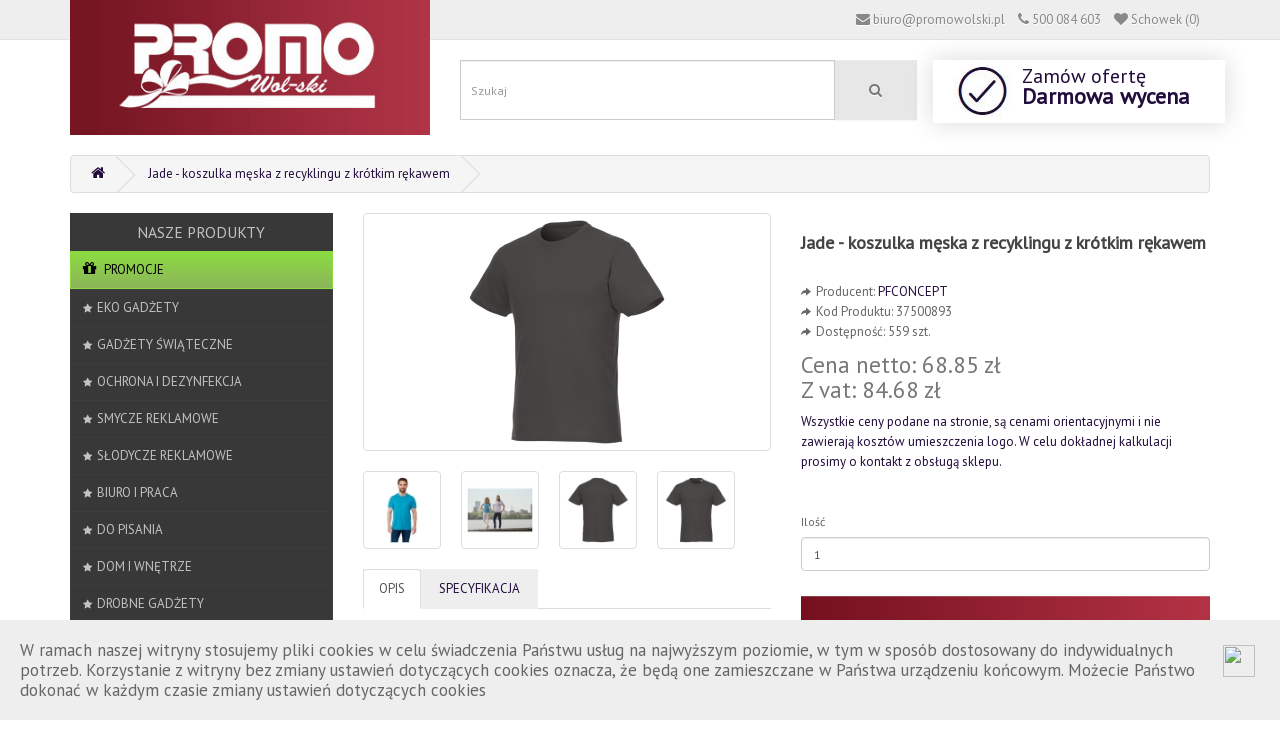

--- FILE ---
content_type: text/html; charset=utf-8
request_url: https://www.promowolski.pl/sklep/index.php?route=product/product&product_id=61547
body_size: 9689
content:
<style>
	#myModal td {
    		margin: 10px 0px;
    		padding: 10px 0px;
	}
	#myModal textarea{
	    height: 125px;
	}
</style>  
<!-- Modal -->
  <div class="modal fade" id="myModal" role="dialog">
    <div class="modal-dialog">
    
      <!-- Modal content-->
      <div class="modal-content">
        <div class="modal-header">
          <button type="button" class="close" data-dismiss="modal">&times;</button>
          <h4 class="modal-title">Zapytaj o produkt</h4>
        </div>
        <div class="modal-body">
          <table style="width:100%">
		<tr valgin>
			<td style="width:50%" valign="middle">
				Pytanie dotyczy produktu
			</td>
			<td style="width:50%" valign="middle">
				Jade - koszulka męska z recyklingu z krótkim rękawem			</td>
		</tr>
		<tr>
			<td style="width:50%" valign="middle">
				Adres Email:
			</td>
			<td style="width:50%" valign="middle">
				<input type="email" class="_em" name="email" />
			</td>
		</tr>
		<tr>
			<td style="width:50%" valign="middle">
				Ilość:
			</td>
			<td style="width:50%" valign="middle">
				<input type="number" min="1" max="999999" step="1" value="1" class="_em" name="qty" />
			</td>
		</tr>
		<tr>
			<td style="width:100%" colspan="2" valign="middle">
				Pytanie: <br />
				<textarea name="txt" class="_qu" style="width:100%"></textarea>
			</td>
		</tr>
	  </table>
        </div>
        <div class="modal-footer">
          <button type="button" class="btn btn-default sendQ" data-dismiss="modal">Wyślij zapytanie</button>
        </div>
      </div>
      
    </div>
  </div>


<!DOCTYPE html>
<!--[if IE]><![endif]-->
<!--[if IE 8 ]><html dir="ltr" lang="pl" class="ie8"><![endif]-->
<!--[if IE 9 ]><html dir="ltr" lang="pl" class="ie9"><![endif]-->
<!--[if (gt IE 9)|!(IE)]><!-->
<html dir="ltr" lang="pl">
<!--<![endif]-->
<head>
<meta charset="UTF-8" />
<meta name="viewport" content="width=device-width, initial-scale=1">
<meta name="google-site-verification" content="0MF3yv3A0sVkAAlmwxwfcEYdlOPDqE3g7AP0wZ4zXQ0" />
<title>Jade - koszulka męska z recyklingu z krótkim rękawem</title>
<base href="https://www.promowolski.pl/sklep/" />
<meta name="description" content="Jade - koszulka męska z recyklingu z krótkim rękawem, Jade - koszulka męska z recyklingu z krótkim rękawem. Przyjazna dla środowiska odzież promocyjna.Okrągły kołnierzyk.Szwy boczne.Taśma wzmacniająca od ramienia do ramienia.Podwójny scieg. Dżersej składa" />
<meta name="keywords" content= "koszulka z krótkim rękawem, koszulki z krótkim rękawem, t-shirt, t-shirty, krótki rękaw, krótki rękawek, krótkie rękawy, topy, koszulki, elevate nxt, elevate next, recycled" />
<meta http-equiv="X-UA-Compatible" content="IE=edge">
<link href="https://www.promowolski.pl/sklep/image/catalog/cropped-fav-32x32.jpg" rel="icon" />
<link href="https://www.promowolski.pl/sklep/index.php?route=product/product&amp;product_id=61547" rel="canonical" />
<script src="catalog/view/javascript/jquery/jquery-2.1.1.min.js" type="text/javascript"></script>
<link href="catalog/view/javascript/bootstrap/css/bootstrap.min.css" rel="stylesheet" media="screen" />
<script src="catalog/view/javascript/bootstrap/js/bootstrap.min.js" type="text/javascript"></script>
<link href="catalog/view/javascript/font-awesome/css/font-awesome.min.css" rel="stylesheet" type="text/css" />
<link href="//fonts.googleapis.com/css?family=Open+Sans:400,400i,300,700" rel="stylesheet" type="text/css" />
<link href="catalog/view/theme/lingerie/stylesheet/stylesheet.css?rand=8" rel="stylesheet">
<link href='https://fonts.googleapis.com/css?family=PT+Sans&subset=latin,latin-ext' rel='stylesheet' type='text/css'>
<link href="catalog/view/javascript/jquery/magnific/magnific-popup.css" type="text/css" rel="stylesheet" media="screen" />
<link href="catalog/view/javascript/jquery/datetimepicker/bootstrap-datetimepicker.min.css" type="text/css" rel="stylesheet" media="screen" />
<script src="catalog/view/javascript/common.js" type="text/javascript"></script>
<script src="catalog/view/javascript/jquery/magnific/jquery.magnific-popup.min.js" type="text/javascript"></script>
<script src="catalog/view/javascript/jquery/datetimepicker/moment.js" type="text/javascript"></script>
<script src="catalog/view/javascript/jquery/datetimepicker/bootstrap-datetimepicker.min.js" type="text/javascript"></script>
<!-- Global site tag (gtag.js) - Google Analytics -->
<script async src="https://www.googletagmanager.com/gtag/js?id=UA-176632211-1"></script>
<script>
  window.dataLayer = window.dataLayer || [];
  function gtag(){dataLayer.push(arguments);}
  gtag('js', new Date());

  gtag('config', 'UA-176632211-1');
</script></head>
<body class="product-product-61547">
<div class="infoCookie" style="
    background-color: #EEEEEE;
    padding: 20px;
    position: fixed;
    bottom: 0px;
    z-index: 100000;
    font-size: 1.3em;
"><img src="https://cdn4.iconfinder.com/data/icons/ionicons/512/icon-close-circled-128.png" onClick="closeCookieInfo()" style="
    width: 32px;
    float: right;
    margin: 5px;
    cursor:pointer;
">
  W ramach naszej witryny stosujemy pliki cookies w celu świadczenia Państwu usług na najwyższym poziomie, w tym w sposób dostosowany do indywidualnych potrzeb. Korzystanie z witryny bez zmiany ustawień dotyczących cookies oznacza, że będą one zamieszczane w Państwa urządzeniu końcowym. Możecie Państwo dokonać w każdym czasie zmiany ustawień dotyczących cookies
  </div>
  <script>
function setCookie(cname, cvalue, exdays) {
    var d = new Date();
    d.setTime(d.getTime() + (exdays*24*60*60*1000));
    var expires = "expires="+d.toUTCString();
    document.cookie = cname + "=" + cvalue + "; " + expires;
}
	function closeCookieInfo(){
		setCookie('cookie_acp','ok',100);
		jQuery('.infoCookie').css('display','none');
	}
  </script>
<nav id="top">
  
  <div class="container">
            <div class="slogo"><a href="http://www.promowolski.pl"> < powrót do strony głównej</a></div>
    <div id="top-links" class="nav pull-right">
      <ul class="list-inline">
        <li><a href="mailto:biuro@promowolski.pl"><i class="fa fa-envelope"></i> <span class="hidden-xs hidden-sm hidden-md">biuro@promowolski.pl</span></a></li>
        <li><a href="https://www.promowolski.pl/sklep/index.php?route=information/contact"><i class="fa fa-phone"></i></a> <span class="hidden-xs hidden-sm hidden-md">500 084 603</span></li>
        <!-- <li class="dropdown"><a href="https://www.promowolski.pl/sklep/index.php?route=account/account" title="Moje konto" class="dropdown-toggle" data-toggle="dropdown"><i class="fa fa-user"></i> <span class="hidden-xs hidden-sm hidden-md">Moje konto</span> <span class="caret"></span></a> -->
          <ul class="dropdown-menu dropdown-menu-right">
                        <li><a href="https://www.promowolski.pl/sklep/index.php?route=account/register">Rejestracja</a></li>
            <li><a href="https://www.promowolski.pl/sklep/index.php?route=account/login">Zaloguj się</a></li>
                      </ul>
        </li>
        <li><a href="https://www.promowolski.pl/sklep/index.php?route=account/wishlist" id="wishlist-total" title="Schowek (0)"><i class="fa fa-heart"></i> <span>Schowek (0)</span></a></li>
        <!-- <li><a href="https://www.promowolski.pl/sklep/index.php?route=checkout/cart" title="Koszyk"><i class="fa fa-shopping-cart"></i> <span class="hidden-xs hidden-sm hidden-md">Koszyk</span></a></li> -->
        <!-- <li><a href="https://www.promowolski.pl/sklep/index.php?route=checkout/checkout" title="Zamówienie"><i class="fa fa-share"></i> <span class="hidden-xs hidden-sm hidden-md">Zamówienie</span></a></li> --> 
      </ul>
    </div>
  </div>
</nav>
<script>

$('#top').addClass('original').clone().insertAfter('#top').addClass('cloned').css('position','fixed').css('top','0').css('margin-top','0').css('z-index','500').removeClass('original').hide();

scrollIntervalID = setInterval(stickIt, 10);
function stickIt() {

  var orgElementPos = $('.original').offset();
  orgElementTop = orgElementPos.top;               

  if ($(window).scrollTop()-20 >= (orgElementTop)) {
    // scrolled past the original position; now only show the cloned, sticky element.

    // Cloned element should always have same left position and width as original element.     
    orgElement = $('.original');
    coordsOrgElement = orgElement.offset();
    leftOrgElement = coordsOrgElement.left;  
    widthOrgElement = orgElement.css('width');
    $('.cloned').css('left',leftOrgElement+'px').css('top',0).css('width',widthOrgElement).show();
    $('.original').css('visibility','hidden');
    $( ".slogo" ).show( "slow");
  } else {
    // not scrolled past the menu; only show the original menu.
    $('.cloned').hide();
    $('.original').css('visibility','visible');
    $( ".slogo" ).hide( "slow");
  }
}
</script>
<header>
  <div class="container">
    <div class="row">
      <div class="col-sm-4">
        <div id="logo">
                    <a href="https://www.promowolski.pl/"><img src="https://www.promowolski.pl/wp-content/uploads/2021/04/logo-promowolski-katalog-gadzetow.jpg" title="Promowolski.pl - logo" alt="Katalog gadżetów>" class="img-responsive" /></a>
                  </div>
      </div>
      <div class="col-sm-5"><div id="search" class="input-group">
  <input type="text" name="search" value="" placeholder="Szukaj" class="form-control input-lg" />
  <span class="input-group-btn">
    <button type="button" class="btn btn-default btn-lg"><i class="fa fa-search"></i></button>
  </span>
</div>      </div> 
	 <a href="https://www.promowolski.pl/szybka-wycena/"><div class="col-sm-3" style="display: flex; box-shadow: 0px 0px 24px 1px rgba(0,0,0,.14)!important; padding: 1px 5px 1px 20px;">
		<div class="col-sm 4"><img src="https://www.promowolski.pl/sklep/catalog/view/theme/lingerie/image/check.jpg"/></div> 
		<div class="col-sm 8" style="margin-top: 5px; padding-left: 10px;">
		<span class="cz_info_1" style="font-size:20px;color:#220c3c;font-weight:100;">Zamów ofertę</span><br><span class="cz_info_2" style="font-size:22px;color:#220c3c;font-weight:600;">Darmowa wycena</span>
		</div> 
	 </div> </a>
    </div>
  </div>
</header>
<div class="menuadds">
<div class="container">
  <nav id="menu" class="navbar">
   
    <div class="collapse navbar-collapse navbar-ex1-collapse">
      <ul class="nav navbar-nav">
	      </ul>
    </div>
	<div class="visible-xs" style="width:100%;margin-top:25px">
	<select style="width:100%" class="smallmenu form-control">
		<option>Wybierz kategorie</option>
		
        	<option data-link="https://www.promowolski.pl/sklep/eko-gadzety" class="list-group-item"><i class="fa fa-star"></i>Eko gadżety</option>
            	<option data-link="https://www.promowolski.pl/sklep/gadzety-swiateczne" class="list-group-item"><i class="fa fa-star"></i>Gadżety świąteczne</option>
            	<option data-link="https://www.promowolski.pl/sklep/ochrona-i-dezynfekcja" class="list-group-item"><i class="fa fa-star"></i>Ochrona i dezynfekcja</option>
            	<option data-link="https://www.promowolski.pl/sklep/smycze-reklamowe" class="list-group-item"><i class="fa fa-star"></i>Smycze reklamowe</option>
            	<option data-link="https://www.promowolski.pl/sklep/slodycze-reklamowe" class="list-group-item"><i class="fa fa-star"></i>Słodycze reklamowe</option>
            	<option data-link="https://www.promowolski.pl/sklep/index.php?route=product/category&amp;path=576" class="list-group-item"><i class="fa fa-star"></i>Biuro i praca</option>
            	<option data-link="https://www.promowolski.pl/sklep/index.php?route=product/category&amp;path=571" class="list-group-item"><i class="fa fa-star"></i>Do pisania</option>
            	<option data-link="https://www.promowolski.pl/sklep/gadzety-do-domu" class="list-group-item"><i class="fa fa-star"></i>Dom i wnętrze</option>
            	<option data-link="https://www.promowolski.pl/sklep/drobne-gadzety" class="list-group-item"><i class="fa fa-star"></i>Drobne gadżety</option>
            	<option data-link="https://www.promowolski.pl/sklep/dlugopisy-reklamowe" class="list-group-item"><i class="fa fa-star"></i>Długopisy reklamowe</option>
            	<option data-link="https://www.promowolski.pl/sklep/index.php?route=product/category&amp;path=573" class="list-group-item"><i class="fa fa-star"></i>Elektronika i inne</option>
            	<option data-link="https://www.promowolski.pl/sklep/gadzety-biurowe" class="list-group-item"><i class="fa fa-star"></i>Gadżety do biura</option>
            	<option data-link="https://www.promowolski.pl/sklep/elektronika-reklamowa" class="list-group-item"><i class="fa fa-star"></i>Gadżety elektroniczne</option>
            	<option data-link="https://www.promowolski.pl/sklep/gadzety-premium" class="list-group-item"><i class="fa fa-star"></i>Gadżety premium</option>
            	<option data-link="https://www.promowolski.pl/sklep/gry-i-zabawki" class="list-group-item"><i class="fa fa-star"></i>Gry i zabawki</option>
            	<option data-link="https://www.promowolski.pl/sklep/jedzenie-i-picie" class="list-group-item"><i class="fa fa-star"></i>Jedzenie i picie</option>
            	<option data-link="https://www.promowolski.pl/sklep/narzedzia-i-odblaski" class="list-group-item"><i class="fa fa-star"></i>Narzędzia i odblaski</option>
            	<option data-link="https://www.promowolski.pl/sklep/odziez-reklamowa" class="list-group-item"><i class="fa fa-star"></i>Odzież reklamowa</option>
            	<option data-link="https://www.promowolski.pl/sklep/parasole-reklamowe" class="list-group-item"><i class="fa fa-star"></i>Parasole reklamowe</option>
            	<option data-link="https://www.promowolski.pl/sklep/sport-i-wypoczynek" class="list-group-item"><i class="fa fa-star"></i>Sport i wypoczynek</option>
            	<option data-link="https://www.promowolski.pl/sklep/torby-z-nadrukiem" class="list-group-item"><i class="fa fa-star"></i>Torby z nadrukiem</option>
            	<option data-link="https://www.promowolski.pl/sklep/zdrowie-i-uroda" class="list-group-item"><i class="fa fa-star"></i>Zdrowie  i uroda</option>
      
	</select>
	</div>
	<script>
		jQuery(".smallmenu").change(function(){
		
		  window.location.href = jQuery(this).find("option:selected").attr('data-link');
		});
	</script>
  </nav>

</div>
</div>
<script>
        $(function(){
            $('input[name="quantity"]').on('change',function(){
                $('#myModal input[name="qty"]').val($(this).val());
            });
        });
	jQuery('.sendQ').click(function(){
		sendQ();
	});
	function sendQ(){
		var _data = {
			question : jQuery('._qu').val(),
			products : [ ["Jade - koszulka męska z recyklingu z krótkim rękawem ("+jQuery('#myModal input[name="qty"]').val()+" szt.)","61547"]],  
			email    : jQuery('._em').val(),
		};
		jQuery.ajax({
			url :  '/sklep/sendQ.php',
			method : 'POST',
			data:  { d : JSON.stringify(_data)},
		}).done(function(){
		});
	}
</script>

<div class="container">
  <ul class="breadcrumb">
        <li><a href="https://www.promowolski.pl/sklep/index.php?route=common/home"><i class="fa fa-home"></i></a></li>
        <li><a href="https://www.promowolski.pl/sklep/index.php?route=product/product&amp;product_id=61547">Jade - koszulka męska z recyklingu z krótkim rękawem</a></li>
      </ul>
  <div class="row">
<column id="column-left" class="col-sm-3 hidden-xs">
<div class="addkat">

</div>
<div class="list-category list-group addkat_promo" style="margin-bottom: 0px;">
	<a href="http://www.promowolski.pl/sklep/index.php?route=product/special" class="list-group-item"><i class="fa fa-gift" style="font-size:1.2em"></i> Promocje</a>
</div>
    <div class="list-category list-group">
        	<a href="https://www.promowolski.pl/sklep/eko-gadzety" class="list-group-item"><i class="fa fa-star"></i>Eko gadżety</a>
            	<a href="https://www.promowolski.pl/sklep/gadzety-swiateczne" class="list-group-item"><i class="fa fa-star"></i>Gadżety świąteczne</a>
            	<a href="https://www.promowolski.pl/sklep/ochrona-i-dezynfekcja" class="list-group-item"><i class="fa fa-star"></i>Ochrona i dezynfekcja</a>
            	<a href="https://www.promowolski.pl/sklep/smycze-reklamowe" class="list-group-item"><i class="fa fa-star"></i>Smycze reklamowe</a>
            	<a href="https://www.promowolski.pl/sklep/slodycze-reklamowe" class="list-group-item"><i class="fa fa-star"></i>Słodycze reklamowe</a>
            	<a href="https://www.promowolski.pl/sklep/index.php?route=product/category&amp;path=576" class="list-group-item"><i class="fa fa-star"></i>Biuro i praca</a>
            	<a href="https://www.promowolski.pl/sklep/index.php?route=product/category&amp;path=571" class="list-group-item"><i class="fa fa-star"></i>Do pisania</a>
            	<a href="https://www.promowolski.pl/sklep/gadzety-do-domu" class="list-group-item"><i class="fa fa-star"></i>Dom i wnętrze</a>
            	<a href="https://www.promowolski.pl/sklep/drobne-gadzety" class="list-group-item"><i class="fa fa-star"></i>Drobne gadżety</a>
            	<a href="https://www.promowolski.pl/sklep/dlugopisy-reklamowe" class="list-group-item"><i class="fa fa-star"></i>Długopisy reklamowe</a>
            	<a href="https://www.promowolski.pl/sklep/index.php?route=product/category&amp;path=573" class="list-group-item"><i class="fa fa-star"></i>Elektronika i inne</a>
            	<a href="https://www.promowolski.pl/sklep/gadzety-biurowe" class="list-group-item"><i class="fa fa-star"></i>Gadżety do biura</a>
            	<a href="https://www.promowolski.pl/sklep/elektronika-reklamowa" class="list-group-item"><i class="fa fa-star"></i>Gadżety elektroniczne</a>
            	<a href="https://www.promowolski.pl/sklep/gadzety-premium" class="list-group-item"><i class="fa fa-star"></i>Gadżety premium</a>
            	<a href="https://www.promowolski.pl/sklep/gry-i-zabawki" class="list-group-item"><i class="fa fa-star"></i>Gry i zabawki</a>
            	<a href="https://www.promowolski.pl/sklep/jedzenie-i-picie" class="list-group-item"><i class="fa fa-star"></i>Jedzenie i picie</a>
            	<a href="https://www.promowolski.pl/sklep/narzedzia-i-odblaski" class="list-group-item"><i class="fa fa-star"></i>Narzędzia i odblaski</a>
            	<a href="https://www.promowolski.pl/sklep/odziez-reklamowa" class="list-group-item"><i class="fa fa-star"></i>Odzież reklamowa</a>
            	<a href="https://www.promowolski.pl/sklep/parasole-reklamowe" class="list-group-item"><i class="fa fa-star"></i>Parasole reklamowe</a>
            	<a href="https://www.promowolski.pl/sklep/sport-i-wypoczynek" class="list-group-item"><i class="fa fa-star"></i>Sport i wypoczynek</a>
            	<a href="https://www.promowolski.pl/sklep/torby-z-nadrukiem" class="list-group-item"><i class="fa fa-star"></i>Torby z nadrukiem</a>
            	<a href="https://www.promowolski.pl/sklep/zdrowie-i-uroda" class="list-group-item"><i class="fa fa-star"></i>Zdrowie  i uroda</a>
      </div>
  </column>
                <div id="content" class="col-sm-9">      <div class="row">
                                <div class="col-sm-6">
                    <ul class="thumbnails">
                        <li><a class="thumbnail" href="https://www.promowolski.pl/sklep/image/cache/catalog/PFCONCEPT_37500893-500x500.jpg" title="Jade - koszulka męska z recyklingu z krótkim rękawem"><img src="https://www.promowolski.pl/sklep/image/cache/catalog/PFCONCEPT_37500893-228x228.jpg" title="Jade - koszulka męska z recyklingu z krótkim rękawem" alt="Jade - koszulka męska z recyklingu z krótkim rękawem" /></a></li>
                                                <li class="image-additional"><a class="thumbnail" href="https://www.promowolski.pl/sklep/image/catalog/pfc_3750089_M2.jpg" title="Jade - koszulka męska z recyklingu z krótkim rękawem"> <img src="https://www.promowolski.pl/sklep/image/cache/catalog/pfc_3750089_M2-74x74.jpg" title="Jade - koszulka męska z recyklingu z krótkim rękawem" alt="Jade - koszulka męska z recyklingu z krótkim rękawem" /></a></li>
                        <li class="image-additional"><a class="thumbnail" href="https://www.promowolski.pl/sklep/image/catalog/pfc_3750089_M1.jpg" title="Jade - koszulka męska z recyklingu z krótkim rękawem"> <img src="https://www.promowolski.pl/sklep/image/cache/catalog/pfc_3750089_M1-74x74.jpg" title="Jade - koszulka męska z recyklingu z krótkim rękawem" alt="Jade - koszulka męska z recyklingu z krótkim rękawem" /></a></li>
                        <li class="image-additional"><a class="thumbnail" href="https://www.promowolski.pl/sklep/image/catalog/pfc_3750089_B1.jpg" title="Jade - koszulka męska z recyklingu z krótkim rękawem"> <img src="https://www.promowolski.pl/sklep/image/cache/catalog/pfc_3750089_B1-74x74.jpg" title="Jade - koszulka męska z recyklingu z krótkim rękawem" alt="Jade - koszulka męska z recyklingu z krótkim rękawem" /></a></li>
                        <li class="image-additional"><a class="thumbnail" href="https://www.promowolski.pl/sklep/image/catalog/pfc_3750089_F1.jpg" title="Jade - koszulka męska z recyklingu z krótkim rękawem"> <img src="https://www.promowolski.pl/sklep/image/cache/catalog/pfc_3750089_F1-74x74.jpg" title="Jade - koszulka męska z recyklingu z krótkim rękawem" alt="Jade - koszulka męska z recyklingu z krótkim rękawem" /></a></li>
                                  </ul>
                    <ul class="nav nav-tabs">
            <li class="active"><a href="#tab-description" data-toggle="tab">Opis</a></li>
                        <li><a href="#tab-specification" data-toggle="tab">Specyfikacja</a></li>
                                  </ul>

          <div class="tab-content">
            <div class="tab-pane active" id="tab-description">Jade - koszulka męska z recyklingu z krótkim rękawem. Przyjazna dla środowiska odzież promocyjna.Okrągły kołnierzyk.Szwy boczne.Taśma wzmacniająca od ramienia do ramienia.Podwójny scieg. Dżersej składający się w 100% z poliestru pochodzącego z recyklingu. 160 g/m².<br /></div>
                        <div class="tab-pane" id="tab-specification">
              <table class="table table-bordered">
                                <tbody>
                                    <tr>
                    <td>Ilość w kartonie zbiorczym [szt.]</td>
                    <td>50</td>
                  </tr>
                                    <tr>
                    <td>Kolor</td>
                    <td>Storm Grey</td>
                  </tr>
                                    <tr>
                    <td>Materiał</td>
                    <td>Dżersej składający się w 100% z poliestru pochodzącego z recyklingu.</td>
                  </tr>
                                    <tr>
                    <td>Waga kartonu [kg]</td>
                    <td>7</td>
                  </tr>
                                    <tr>
                    <td>Wymiar kartonu zbiorczego</td>
                    <td>53 cm x 35 cm x 15 cm</td>
                  </tr>
                                    <tr>
                    <td>Znakowanie produktu</td>
                    <td> ()</td>
                  </tr>
                                  </tbody>
                              </table>
            </div>
                                  </div>
        </div>
                                <div class="col-sm-6">
        
          <h1>Jade - koszulka męska z recyklingu z krótkim rękawem</h1>
                     <ul class="infotop list-unstyled">
                        <li><i class="glyphicon glyphicon-share-alt"></i>Producent: <a href="https://www.promowolski.pl/sklep/index.php?route=product/manufacturer/info&amp;manufacturer_id=12">PFCONCEPT</a></li>
                        <li><i class="glyphicon glyphicon-share-alt"></i>Kod Produktu: 37500893</li>
                        <li><i class="glyphicon glyphicon-share-alt"></i>Dostępność: 559 szt.</li>
          </ul>
                    <ul class="price list-unstyled">
	                            <li>
	                  <h2>Cena netto: 68.85 zł<br/>Z vat: 84.68 zł</h2>
	                </li>
                                                          </ul>
          	  <div style="color: #220c3c;">
		Wszystkie ceny podane na stronie, są cenami orientacyjnymi i nie
		zawierają kosztów umieszczenia logo. W celu dokładnej kalkulacji prosimy o kontakt z
		obsługą sklepu.<br /><br />&nbsp;
	  </div>
          <div id="product">
                                    <div class="form-group">
              <label class="control-label" for="input-quantity">Ilość</label>
              <input type="text" name="quantity" value="1" size="2" id="input-quantity" class="form-control" />
              <input type="hidden" name="product_id" value="61547" />
              <br />
              <button type="button" id="button-cart" data-loading-text="Ładowanie..." class="btn btn-primary btn-lg btn-block"><i class="fa fa-calculator" aria-hidden="true"></i> Dodaj do kalkulacji</button>
              <button type="button" id="" data-loading-text="Ładowanie..." class="btn btn-primary btn-lg btn-block" data-toggle="modal" data-target="#myModal"><i class="fa fa-comment-o"></i> ZAPYTAJ O PRODUKT</button>
	    </div>
                      </div>
          
            <div class="btn-cw btn-group">
            <button type="button" data-toggle="tooltip" class="btn btn-default" title="Dodaj do Schowka" onclick="wishlist.add('61547');"><i class="fa fa-heart"></i></button>
            <button type="button" data-toggle="tooltip" class="btn btn-default" title="Dodaj do Porównania" onclick="compare.add('61547');"><i class="fa fa-exchange"></i></button>
          </div>
        </hr>
            <!-- AddThis Button BEGIN -->
            <div class="addthis_toolbox addthis_default_style"><a class="addthis_button_facebook_like" fb:like:layout="button_count"></a> <a class="addthis_button_tweet"></a> <a class="addthis_button_pinterest_pinit"></a> <a class="addthis_counter addthis_pill_style"></a></div>
            <script type="text/javascript" src="//s7.addthis.com/js/300/addthis_widget.js#pubid=ra-515eeaf54693130e"></script> 
            <!-- AddThis Button END --> 
         
        </div>
      </div>

	<style>
.th11 td{
	padding:5px;
}
.th11{
	margin-bottom:10px;
	width:100%;
	
}
.th11 table{
	    border: 1px solid #ddd;
	    width:100%;
}
</style>

        	  <script>
                function movepage(url){
                    window.location.href = url;
                    setInterval(function(){ jQuery('.mfp-gallery').css('display','none');},10);
                }
	  </script>
	  <div class="th11">	
		<br />
		<br />
		Dostępne wersje tego produktu: 
		<ul class="thumbnails">
                                        <li class="image-additional">
                        <a class="thumbnail" onClick="movepage('https://www.promowolski.pl/sklep/index.php?route=product/product&amp;product_id=61516')"  href="https://www.promowolski.pl/sklep/index.php?route=product/product&amp;product_id=61516">
                        <img src="image/catalog/PFCONCEPT_37500010.jpg" />
                        <center></center></a>
                    </li>
                                        <li class="image-additional">
                        <a class="thumbnail" onClick="movepage('https://www.promowolski.pl/sklep/index.php?route=product/product&amp;product_id=61517')"  href="https://www.promowolski.pl/sklep/index.php?route=product/product&amp;product_id=61517">
                        <img src="image/catalog/PFCONCEPT_37500011.jpg" />
                        <center></center></a>
                    </li>
                                        <li class="image-additional">
                        <a class="thumbnail" onClick="movepage('https://www.promowolski.pl/sklep/index.php?route=product/product&amp;product_id=61518')"  href="https://www.promowolski.pl/sklep/index.php?route=product/product&amp;product_id=61518">
                        <img src="image/catalog/PFCONCEPT_37500012.jpg" />
                        <center></center></a>
                    </li>
                                        <li class="image-additional">
                        <a class="thumbnail" onClick="movepage('https://www.promowolski.pl/sklep/index.php?route=product/product&amp;product_id=61519')"  href="https://www.promowolski.pl/sklep/index.php?route=product/product&amp;product_id=61519">
                        <img src="image/catalog/PFCONCEPT_37500013.jpg" />
                        <center></center></a>
                    </li>
                                        <li class="image-additional">
                        <a class="thumbnail" onClick="movepage('https://www.promowolski.pl/sklep/index.php?route=product/product&amp;product_id=61520')"  href="https://www.promowolski.pl/sklep/index.php?route=product/product&amp;product_id=61520">
                        <img src="image/catalog/PFCONCEPT_37500014.jpg" />
                        <center></center></a>
                    </li>
                                        <li class="image-additional">
                        <a class="thumbnail" onClick="movepage('https://www.promowolski.pl/sklep/index.php?route=product/product&amp;product_id=61521')"  href="https://www.promowolski.pl/sklep/index.php?route=product/product&amp;product_id=61521">
                        <img src="image/catalog/PFCONCEPT_37500015.jpg" />
                        <center></center></a>
                    </li>
                                        <li class="image-additional">
                        <a class="thumbnail" onClick="movepage('https://www.promowolski.pl/sklep/index.php?route=product/product&amp;product_id=61522')"  href="https://www.promowolski.pl/sklep/index.php?route=product/product&amp;product_id=61522">
                        <img src="image/catalog/PFCONCEPT_37500016.jpg" />
                        <center></center></a>
                    </li>
                                        <li class="image-additional">
                        <a class="thumbnail" onClick="movepage('https://www.promowolski.pl/sklep/index.php?route=product/product&amp;product_id=61523')"  href="https://www.promowolski.pl/sklep/index.php?route=product/product&amp;product_id=61523">
                        <img src="image/catalog/PFCONCEPT_37500250.jpg" />
                        <center></center></a>
                    </li>
                                        <li class="image-additional">
                        <a class="thumbnail" onClick="movepage('https://www.promowolski.pl/sklep/index.php?route=product/product&amp;product_id=61524')"  href="https://www.promowolski.pl/sklep/index.php?route=product/product&amp;product_id=61524">
                        <img src="image/catalog/PFCONCEPT_37500251.jpg" />
                        <center></center></a>
                    </li>
                                        <li class="image-additional">
                        <a class="thumbnail" onClick="movepage('https://www.promowolski.pl/sklep/index.php?route=product/product&amp;product_id=61525')"  href="https://www.promowolski.pl/sklep/index.php?route=product/product&amp;product_id=61525">
                        <img src="image/catalog/PFCONCEPT_37500252.jpg" />
                        <center></center></a>
                    </li>
                                        <li class="image-additional">
                        <a class="thumbnail" onClick="movepage('https://www.promowolski.pl/sklep/index.php?route=product/product&amp;product_id=61526')"  href="https://www.promowolski.pl/sklep/index.php?route=product/product&amp;product_id=61526">
                        <img src="image/catalog/PFCONCEPT_37500253.jpg" />
                        <center></center></a>
                    </li>
                                        <li class="image-additional">
                        <a class="thumbnail" onClick="movepage('https://www.promowolski.pl/sklep/index.php?route=product/product&amp;product_id=61527')"  href="https://www.promowolski.pl/sklep/index.php?route=product/product&amp;product_id=61527">
                        <img src="image/catalog/PFCONCEPT_37500254.jpg" />
                        <center></center></a>
                    </li>
                                        <li class="image-additional">
                        <a class="thumbnail" onClick="movepage('https://www.promowolski.pl/sklep/index.php?route=product/product&amp;product_id=61528')"  href="https://www.promowolski.pl/sklep/index.php?route=product/product&amp;product_id=61528">
                        <img src="image/catalog/PFCONCEPT_37500255.jpg" />
                        <center></center></a>
                    </li>
                                        <li class="image-additional">
                        <a class="thumbnail" onClick="movepage('https://www.promowolski.pl/sklep/index.php?route=product/product&amp;product_id=61529')"  href="https://www.promowolski.pl/sklep/index.php?route=product/product&amp;product_id=61529">
                        <img src="image/catalog/PFCONCEPT_37500256.jpg" />
                        <center></center></a>
                    </li>
                                        <li class="image-additional">
                        <a class="thumbnail" onClick="movepage('https://www.promowolski.pl/sklep/index.php?route=product/product&amp;product_id=61530')"  href="https://www.promowolski.pl/sklep/index.php?route=product/product&amp;product_id=61530">
                        <img src="image/catalog/PFCONCEPT_37500430.jpg" />
                        <center></center></a>
                    </li>
                                        <li class="image-additional">
                        <a class="thumbnail" onClick="movepage('https://www.promowolski.pl/sklep/index.php?route=product/product&amp;product_id=61531')"  href="https://www.promowolski.pl/sklep/index.php?route=product/product&amp;product_id=61531">
                        <img src="image/catalog/PFCONCEPT_37500431.jpg" />
                        <center></center></a>
                    </li>
                                        <li class="image-additional">
                        <a class="thumbnail" onClick="movepage('https://www.promowolski.pl/sklep/index.php?route=product/product&amp;product_id=61532')"  href="https://www.promowolski.pl/sklep/index.php?route=product/product&amp;product_id=61532">
                        <img src="image/catalog/PFCONCEPT_37500432.jpg" />
                        <center></center></a>
                    </li>
                                        <li class="image-additional">
                        <a class="thumbnail" onClick="movepage('https://www.promowolski.pl/sklep/index.php?route=product/product&amp;product_id=61533')"  href="https://www.promowolski.pl/sklep/index.php?route=product/product&amp;product_id=61533">
                        <img src="image/catalog/PFCONCEPT_37500433.jpg" />
                        <center></center></a>
                    </li>
                                        <li class="image-additional">
                        <a class="thumbnail" onClick="movepage('https://www.promowolski.pl/sklep/index.php?route=product/product&amp;product_id=61534')"  href="https://www.promowolski.pl/sklep/index.php?route=product/product&amp;product_id=61534">
                        <img src="image/catalog/PFCONCEPT_37500434.jpg" />
                        <center></center></a>
                    </li>
                                        <li class="image-additional">
                        <a class="thumbnail" onClick="movepage('https://www.promowolski.pl/sklep/index.php?route=product/product&amp;product_id=61535')"  href="https://www.promowolski.pl/sklep/index.php?route=product/product&amp;product_id=61535">
                        <img src="image/catalog/PFCONCEPT_37500435.jpg" />
                        <center></center></a>
                    </li>
                                        <li class="image-additional">
                        <a class="thumbnail" onClick="movepage('https://www.promowolski.pl/sklep/index.php?route=product/product&amp;product_id=61536')"  href="https://www.promowolski.pl/sklep/index.php?route=product/product&amp;product_id=61536">
                        <img src="image/catalog/PFCONCEPT_37500436.jpg" />
                        <center></center></a>
                    </li>
                                        <li class="image-additional">
                        <a class="thumbnail" onClick="movepage('https://www.promowolski.pl/sklep/index.php?route=product/product&amp;product_id=61537')"  href="https://www.promowolski.pl/sklep/index.php?route=product/product&amp;product_id=61537">
                        <img src="image/catalog/PFCONCEPT_37500490.jpg" />
                        <center></center></a>
                    </li>
                                        <li class="image-additional">
                        <a class="thumbnail" onClick="movepage('https://www.promowolski.pl/sklep/index.php?route=product/product&amp;product_id=61538')"  href="https://www.promowolski.pl/sklep/index.php?route=product/product&amp;product_id=61538">
                        <img src="image/catalog/PFCONCEPT_37500491.jpg" />
                        <center></center></a>
                    </li>
                                        <li class="image-additional">
                        <a class="thumbnail" onClick="movepage('https://www.promowolski.pl/sklep/index.php?route=product/product&amp;product_id=61539')"  href="https://www.promowolski.pl/sklep/index.php?route=product/product&amp;product_id=61539">
                        <img src="image/catalog/PFCONCEPT_37500492.jpg" />
                        <center></center></a>
                    </li>
                                        <li class="image-additional">
                        <a class="thumbnail" onClick="movepage('https://www.promowolski.pl/sklep/index.php?route=product/product&amp;product_id=61540')"  href="https://www.promowolski.pl/sklep/index.php?route=product/product&amp;product_id=61540">
                        <img src="image/catalog/PFCONCEPT_37500493.jpg" />
                        <center></center></a>
                    </li>
                                        <li class="image-additional">
                        <a class="thumbnail" onClick="movepage('https://www.promowolski.pl/sklep/index.php?route=product/product&amp;product_id=61541')"  href="https://www.promowolski.pl/sklep/index.php?route=product/product&amp;product_id=61541">
                        <img src="image/catalog/PFCONCEPT_37500494.jpg" />
                        <center></center></a>
                    </li>
                                        <li class="image-additional">
                        <a class="thumbnail" onClick="movepage('https://www.promowolski.pl/sklep/index.php?route=product/product&amp;product_id=61542')"  href="https://www.promowolski.pl/sklep/index.php?route=product/product&amp;product_id=61542">
                        <img src="image/catalog/PFCONCEPT_37500495.jpg" />
                        <center></center></a>
                    </li>
                                        <li class="image-additional">
                        <a class="thumbnail" onClick="movepage('https://www.promowolski.pl/sklep/index.php?route=product/product&amp;product_id=61543')"  href="https://www.promowolski.pl/sklep/index.php?route=product/product&amp;product_id=61543">
                        <img src="image/catalog/PFCONCEPT_37500496.jpg" />
                        <center></center></a>
                    </li>
                                        <li class="image-additional">
                        <a class="thumbnail" onClick="movepage('https://www.promowolski.pl/sklep/index.php?route=product/product&amp;product_id=61544')"  href="https://www.promowolski.pl/sklep/index.php?route=product/product&amp;product_id=61544">
                        <img src="image/catalog/PFCONCEPT_37500890.jpg" />
                        <center></center></a>
                    </li>
                                        <li class="image-additional">
                        <a class="thumbnail" onClick="movepage('https://www.promowolski.pl/sklep/index.php?route=product/product&amp;product_id=61545')"  href="https://www.promowolski.pl/sklep/index.php?route=product/product&amp;product_id=61545">
                        <img src="image/catalog/PFCONCEPT_37500891.jpg" />
                        <center></center></a>
                    </li>
                                        <li class="image-additional">
                        <a class="thumbnail" onClick="movepage('https://www.promowolski.pl/sklep/index.php?route=product/product&amp;product_id=61546')"  href="https://www.promowolski.pl/sklep/index.php?route=product/product&amp;product_id=61546">
                        <img src="image/catalog/PFCONCEPT_37500892.jpg" />
                        <center></center></a>
                    </li>
                                        <li class="image-additional">
                        <a class="thumbnail" onClick="movepage('https://www.promowolski.pl/sklep/index.php?route=product/product&amp;product_id=61547')"  href="https://www.promowolski.pl/sklep/index.php?route=product/product&amp;product_id=61547">
                        <img src="image/catalog/PFCONCEPT_37500893.jpg" />
                        <center></center></a>
                    </li>
                                        <li class="image-additional">
                        <a class="thumbnail" onClick="movepage('https://www.promowolski.pl/sklep/index.php?route=product/product&amp;product_id=61548')"  href="https://www.promowolski.pl/sklep/index.php?route=product/product&amp;product_id=61548">
                        <img src="image/catalog/PFCONCEPT_37500894.jpg" />
                        <center></center></a>
                    </li>
                                        <li class="image-additional">
                        <a class="thumbnail" onClick="movepage('https://www.promowolski.pl/sklep/index.php?route=product/product&amp;product_id=61549')"  href="https://www.promowolski.pl/sklep/index.php?route=product/product&amp;product_id=61549">
                        <img src="image/catalog/PFCONCEPT_37500895.jpg" />
                        <center></center></a>
                    </li>
                                        <li class="image-additional">
                        <a class="thumbnail" onClick="movepage('https://www.promowolski.pl/sklep/index.php?route=product/product&amp;product_id=61550')"  href="https://www.promowolski.pl/sklep/index.php?route=product/product&amp;product_id=61550">
                        <img src="image/catalog/PFCONCEPT_37500896.jpg" />
                        <center></center></a>
                    </li>
                                        <li class="image-additional">
                        <a class="thumbnail" onClick="movepage('https://www.promowolski.pl/sklep/index.php?route=product/product&amp;product_id=61551')"  href="https://www.promowolski.pl/sklep/index.php?route=product/product&amp;product_id=61551">
                        <img src="image/catalog/PFCONCEPT_37500990.jpg" />
                        <center></center></a>
                    </li>
                                        <li class="image-additional">
                        <a class="thumbnail" onClick="movepage('https://www.promowolski.pl/sklep/index.php?route=product/product&amp;product_id=61552')"  href="https://www.promowolski.pl/sklep/index.php?route=product/product&amp;product_id=61552">
                        <img src="image/catalog/PFCONCEPT_37500991.jpg" />
                        <center></center></a>
                    </li>
                                        <li class="image-additional">
                        <a class="thumbnail" onClick="movepage('https://www.promowolski.pl/sklep/index.php?route=product/product&amp;product_id=61553')"  href="https://www.promowolski.pl/sklep/index.php?route=product/product&amp;product_id=61553">
                        <img src="image/catalog/PFCONCEPT_37500992.jpg" />
                        <center></center></a>
                    </li>
                                        <li class="image-additional">
                        <a class="thumbnail" onClick="movepage('https://www.promowolski.pl/sklep/index.php?route=product/product&amp;product_id=61554')"  href="https://www.promowolski.pl/sklep/index.php?route=product/product&amp;product_id=61554">
                        <img src="image/catalog/PFCONCEPT_37500993.jpg" />
                        <center></center></a>
                    </li>
                                        <li class="image-additional">
                        <a class="thumbnail" onClick="movepage('https://www.promowolski.pl/sklep/index.php?route=product/product&amp;product_id=61555')"  href="https://www.promowolski.pl/sklep/index.php?route=product/product&amp;product_id=61555">
                        <img src="image/catalog/PFCONCEPT_37500994.jpg" />
                        <center></center></a>
                    </li>
                                        <li class="image-additional">
                        <a class="thumbnail" onClick="movepage('https://www.promowolski.pl/sklep/index.php?route=product/product&amp;product_id=61556')"  href="https://www.promowolski.pl/sklep/index.php?route=product/product&amp;product_id=61556">
                        <img src="image/catalog/PFCONCEPT_37500995.jpg" />
                        <center></center></a>
                    </li>
                                        <li class="image-additional">
                        <a class="thumbnail" onClick="movepage('https://www.promowolski.pl/sklep/index.php?route=product/product&amp;product_id=61557')"  href="https://www.promowolski.pl/sklep/index.php?route=product/product&amp;product_id=61557">
                        <img src="image/catalog/PFCONCEPT_37500996.jpg" />
                        <center></center></a>
                    </li>
                    		</ul>
          </div>
        
                  <p>Tagi:                        <a href="https://www.promowolski.pl/sklep/index.php?route=product/search&amp;tag=koszulka z krótkim rękawem">koszulka z krótkim rękawem</a>,
                                <a href="https://www.promowolski.pl/sklep/index.php?route=product/search&amp;tag=koszulki z krótkim rękawem">koszulki z krótkim rękawem</a>,
                                <a href="https://www.promowolski.pl/sklep/index.php?route=product/search&amp;tag=t-shirt">t-shirt</a>,
                                <a href="https://www.promowolski.pl/sklep/index.php?route=product/search&amp;tag=t-shirty">t-shirty</a>,
                                <a href="https://www.promowolski.pl/sklep/index.php?route=product/search&amp;tag=krótki rękaw">krótki rękaw</a>,
                                <a href="https://www.promowolski.pl/sklep/index.php?route=product/search&amp;tag=krótki rękawek">krótki rękawek</a>,
                                <a href="https://www.promowolski.pl/sklep/index.php?route=product/search&amp;tag=krótkie rękawy">krótkie rękawy</a>,
                                <a href="https://www.promowolski.pl/sklep/index.php?route=product/search&amp;tag=topy">topy</a>,
                                <a href="https://www.promowolski.pl/sklep/index.php?route=product/search&amp;tag=koszulki">koszulki</a>,
                                <a href="https://www.promowolski.pl/sklep/index.php?route=product/search&amp;tag=elevate nxt">elevate nxt</a>,
                                <a href="https://www.promowolski.pl/sklep/index.php?route=product/search&amp;tag=elevate next">elevate next</a>,
                                <a href="https://www.promowolski.pl/sklep/index.php?route=product/search&amp;tag=recycled">recycled</a>
                      </p>
            </div>
    </div>
</div>
<script type="text/javascript"><!--
$('select[name=\'recurring_id\'], input[name="quantity"]').change(function(){
	$.ajax({
		url: 'index.php?route=product/product/getRecurringDescription',
		type: 'post',
		data: $('input[name=\'product_id\'], input[name=\'quantity\'], select[name=\'recurring_id\']'),
		dataType: 'json',
		beforeSend: function() {
			$('#recurring-description').html('');
		},
		success: function(json) {
			$('.alert, .text-danger').remove();
			
			if (json['success']) {
				$('#recurring-description').html(json['success']);
			}
		}
	});
});
//--></script> 
<script type="text/javascript"><!--
$('#button-cart').on('click', function() {
	$.ajax({
		url: 'index.php?route=checkout/cart/add',
		type: 'post',
		data: $('#product input[type=\'text\'], #product input[type=\'hidden\'], #product input[type=\'radio\']:checked, #product input[type=\'checkbox\']:checked, #product select, #product textarea'),
		dataType: 'json',
		beforeSend: function() {
			$('#button-cart').button('loading');
		},
		complete: function() {
			$('#button-cart').button('reset');
		},
		success: function(json) {
			$('.alert, .text-danger').remove();
			$('.form-group').removeClass('has-error');

			if (json['error']) {
				if (json['error']['option']) {
					for (i in json['error']['option']) {
						var element = $('#input-option' + i.replace('_', '-'));
						
						if (element.parent().hasClass('input-group')) {
							element.parent().after('<div class="text-danger">' + json['error']['option'][i] + '</div>');
						} else {
							element.after('<div class="text-danger">' + json['error']['option'][i] + '</div>');
						}
					}
				}
				
				if (json['error']['recurring']) {
					$('select[name=\'recurring_id\']').after('<div class="text-danger">' + json['error']['recurring'] + '</div>');
				}
				
				// Highlight any found errors
				$('.text-danger').parent().addClass('has-error');
			}
			
			if (json['success']) {
				$('.breadcrumb').after('<div class="alert alert-success">' + json['success'] + '<button type="button" class="close" data-dismiss="alert">&times;</button></div>');
				
				$('#cart-total').html(json['total']);
				
				$('html, body').animate({ scrollTop: 0 }, 'slow');
				
				$('#cart > ul').load('index.php?route=common/cart/info ul li');
			}
		}
	});
});
//--></script> 
<script type="text/javascript"><!--
$('.date').datetimepicker({
	pickTime: false
});

$('.datetime').datetimepicker({
	pickDate: true,
	pickTime: true
});

$('.time').datetimepicker({
	pickDate: false
});

$('button[id^=\'button-upload\']').on('click', function() {
	var node = this;
	
	$('#form-upload').remove();
	
	$('body').prepend('<form enctype="multipart/form-data" id="form-upload" style="display: none;"><input type="file" name="file" /></form>');
	
	$('#form-upload input[name=\'file\']').trigger('click');
	
	timer = setInterval(function() {
		if ($('#form-upload input[name=\'file\']').val() != '') {
			clearInterval(timer);
			
			$.ajax({
				url: 'index.php?route=tool/upload',
				type: 'post',
				dataType: 'json',
				data: new FormData($('#form-upload')[0]),
				cache: false,
				contentType: false,
				processData: false,
				beforeSend: function() {
					$(node).button('loading');
				},
				complete: function() {
					$(node).button('reset');
				},
				success: function(json) {
					$('.text-danger').remove();
					
					if (json['error']) {
						$(node).parent().find('input').after('<div class="text-danger">' + json['error'] + '</div>');
					}
					
					if (json['success']) {
						alert(json['success']);
						
						$(node).parent().find('input').attr('value', json['code']);
					}
				},
				error: function(xhr, ajaxOptions, thrownError) {
					alert(thrownError + "\r\n" + xhr.statusText + "\r\n" + xhr.responseText);
				}
			});
		}
	}, 500);
});
//--></script> 
<script type="text/javascript"><!--
$('#review').delegate('.pagination a', 'click', function(e) {
  e.preventDefault();

    $('#review').fadeOut('slow');

    $('#review').load(this.href);

    $('#review').fadeIn('slow');
});

$('#review').load('index.php?route=product/product/review&product_id=61547');

$('#button-review').on('click', function() {
	$.ajax({
		url: 'index.php?route=product/product/write&product_id=61547',
		type: 'post',
		dataType: 'json',
		data: 'name=' + encodeURIComponent($('input[name=\'name\']').val()) + '&text=' + encodeURIComponent($('textarea[name=\'text\']').val()) + '&rating=' + encodeURIComponent($('input[name=\'rating\']:checked').val() ? $('input[name=\'rating\']:checked').val() : '') + '&captcha=' + encodeURIComponent($('input[name=\'captcha\']').val()),
		beforeSend: function() {
			$('#button-review').button('loading');
		},
		complete: function() {
			$('#button-review').button('reset');
			$('#captcha').attr('src', 'index.php?route=tool/captcha#'+new Date().getTime());
			$('input[name=\'captcha\']').val('');
		},
		success: function(json) {
			$('.alert-success, .alert-danger').remove();
			
			if (json['error']) {
				$('#review').after('<div class="alert alert-danger"><i class="fa fa-exclamation-circle"></i> ' + json['error'] + '</div>');
			}
			
			if (json['success']) {
				$('#review').after('<div class="alert alert-success"><i class="fa fa-check-circle"></i> ' + json['success'] + '</div>');
				
				$('input[name=\'name\']').val('');
				$('textarea[name=\'text\']').val('');
				$('input[name=\'rating\']:checked').prop('checked', false);
				$('input[name=\'captcha\']').val('');
			}
		}
	});
});

$(document).ready(function() {
	$('.thumbnails').magnificPopup({
		type:'image',
		delegate: 'a',
		gallery: {
			enabled:true
		}
	});
});
//--></script> 
<footer>
  <div class="container">
    <div class="row">
      <script>
	jQuery(".navbar-nav").empty();
	jQuery(".navbar-nav").append('<li id="home"><a href="/sklep/index.php?route=common/home"><i class="fa fa-home hidden-xs "></i>Strona główna</a></li>');
	jQuery(".navbar-nav").append("<li><a href='https://www.promowolski.pl/sklep/o_firmie'>O firmie</a></li>");jQuery(".navbar-nav").append("<li><a href='https://www.promowolski.pl/sklep/wspolpraca'>Współpraca</a></li>");jQuery(".navbar-nav").append("<li><a href='https://www.promowolski.pl/sklep/warunki-dostawy'>Znakowanie</a></li>");jQuery(".navbar-nav").append("<li><a href='https://www.promowolski.pl/sklep/platnosci'>Płatności i dostawa</a></li>");jQuery(".navbar-nav").append("<li><a href='https://www.promowolski.pl/sklep/regulamin_zakupow'>Regulamin zakupów</a></li>");      </script>
            <!--<div class="col-sm-4 text-center">
        <h5>Informacje</h5>
        <ul class="list-unstyled">
                    <li><a href="https://www.promowolski.pl/sklep/o_firmie">O firmie</a></li>
                    <li><a href="https://www.promowolski.pl/sklep/wspolpraca">Współpraca</a></li>
                    <li><a href="https://www.promowolski.pl/sklep/warunki-dostawy">Znakowanie</a></li>
                    <li><a href="https://www.promowolski.pl/sklep/platnosci">Płatności i dostawa</a></li>
                    <li><a href="https://www.promowolski.pl/sklep/regulamin_zakupow">Regulamin zakupów</a></li>
                  </ul>
      </div>
            <div class="col-sm-4 text-center">
        <h5>Biuro Obsługi Klienta</h5>
        <ul class="list-unstyled">
          <li><a href="https://www.promowolski.pl/sklep/index.php?route=information/contact">Kontakt z nami</a></li>
          <li><a href="https://www.promowolski.pl/sklep/index.php?route=account/return/add">Zwroty</a></li>
          <li><a href="https://www.promowolski.pl/sklep/index.php?route=information/sitemap">Mapa strony</a></li>
        </ul>
      </div> 
      <div class="col-sm-4 text-center">
        <h5>Dodatki</h5>
        <ul class="list-unstyled">
          <li><a href="https://www.promowolski.pl/sklep/index.php?route=product/manufacturer">Producenci</a></li>
          <li><a href="https://www.promowolski.pl/sklep/index.php?route=account/voucher">Bon upominkowy</a></li>
          <li><a href="https://www.promowolski.pl/sklep/index.php?route=affiliate/account">Partnerzy</a></li>
          <li><a href="https://www.promowolski.pl/sklep/index.php?route=product/special">Promocje</a></li>
          <li><a href="/sklep/index.php?route=product/compare">Porównanie</a></li>
        </ul>
      </div>
      <!-- <div class="col-sm-3">
        <h5>Moje konto</h5>
        <ul class="list-unstyled">
          <li><a href="https://www.promowolski.pl/sklep/index.php?route=account/account">Moje konto</a></li>
          <li><a href="https://www.promowolski.pl/sklep/index.php?route=account/order">Historia zamówień</a></li>
          <li><a href="https://www.promowolski.pl/sklep/index.php?route=account/wishlist">Schowek</a></li>
          <li><a href="https://www.promowolski.pl/sklep/index.php?route=account/newsletter">Biuletyn</a></li>
        </ul>
      </div> -->
    </div>
    <hr>
    <div class="nav pull-right">
	  <!--
          <ul class="list-inline">
          <li><a href="http://facebook.com/" target="_blank" title="Follow&nbsp;Your Store&nbsp;on&nbsp;Facebook"><i class="fa fa-facebook"></i> <span class="hidden-xs hidden-sm hidden-md">Facebook</span></a></li>
          <li><a href="http://twitter.com/" target="_blank" title="Follow&nbsp;Your Store&nbsp;on&nbsp;Twitter"><i class="fa fa-twitter"></i> <span class="hidden-xs hidden-sm hidden-md">Twitter</span></a></li>
          <li><a href="http://pinterest.com/" target="_blank" title="Follow&nbsp;Your Store&nbsp;on&nbsp;Pinterest"><i class="fa fa-pinterest"></i> <span class="hidden-xs hidden-sm hidden-md">Pinterest</span></a></li>
          <li><a href="http://plus.google.com/" target="_blank" title="Follow&nbsp;Your Store&nbsp;on&nbsp;Google+"><i class="fa fa-google"></i> <span class="hidden-xs hidden-sm hidden-md">Google+</span></a></li>
          <li><a href="http://linkedin.com/" target="_blank" title="Follow&nbsp;Your Store&nbsp;on&nbsp;linkedin"><i class="fa fa-linkedin"></i> <span class="hidden-xs hidden-sm hidden-md">linkedin</span></a></li>
          </ul>
          -->
          </div>
		  
		 <center><a style="font-size: 1.5em; color: white!important; margin: 0px 20px;" href="https://www.promowolski.pl/sklep/index.php?route=product/compare"> Porównanie </a> | 
		 <a style="font-size: 1.5em; color: white!important; margin: 0px 20px;" href="https://www.promowolski.pl/kontakt"> Kontakt </a>|
		 <a style="font-size: 1.5em; color: white!important; margin: 0px 20px;" href="https://www.promowolski.pl/regulamin/"> Regulamin </a></center><br><hr>
    <p style="text-align: center;">Promowolski.pl © 2026 wszelkie prawa zastrzeżone.</p> <br>
  </div>
</footer>

<!--
OpenCart is open source software and you are free to remove the powered by OpenCart if you want, but its generally accepted practise to make a small donation.
Please donate via PayPal to donate@opencart.com
//--> 

<!-- Theme created by Welford Media for OpenCart 2.0 www.welfordmedia.co.uk -->

</body></html>